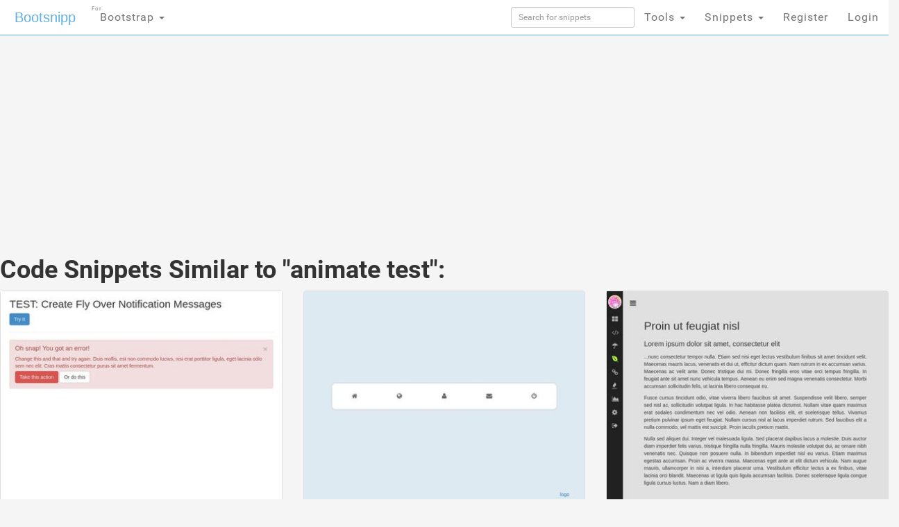

--- FILE ---
content_type: text/html; charset=UTF-8
request_url: https://bootsnipp.com/similar/4PVB?page=3
body_size: 9409
content:
<!doctype html>
<html xmlns="http://www.w3.org/1999/xhtml"
      xmlns:og="http://ogp.me/ns#"
      xmlns:fb="https://www.facebook.com/2008/fbml">
  <head>

  	<meta http-equiv="X-UA-Compatible" content="IE=edge">
    <meta charset="utf-8">
    <meta name="msvalidate.01" content="36A28D9109C077BA3E623651FC1656F4" />
    <meta name="viewport" content="width=device-width, initial-scale=1.0">
    <meta property="fb:admins" content="19908503" />
    <meta property="fb:app_id" content="112989545392380" /> 
    <meta property="og:title" content="HTML Snippets for Twitter Boostrap framework : Bootsnipp.com" />
    <meta property="og:type" content="website" />
    <meta property="twitter:account_id" content="786331568" />
		    <meta name="robots" content="noindex">
	      <meta itemprop="name" content="Bootsnipp">
    <meta itemprop="description" content="Free HTML snippets for Bootstrap HTML CSS JS">
    <meta property="og:url" content="https://bootsnipp.com" />
      <meta property="og:image" content="https://bootsnipp.com/img/logo.jpg" />
    <meta property="og:site_name" content="Bootsnipp.com" />

      <meta property="og:description" content="A design element gallery for web designers and web developers. Find snippets using HTML, CSS, Javascript, jQuery, and Bootstrap." />
    <meta name="description" content="A design element gallery for web designers and web developers. Find snippets using HTML, CSS, Javascript, jQuery, and Bootstrap">
      <title>Code Snippets similar to animate test </title>

    <script src="//code.jquery.com/jquery-1.11.0.min.js"></script>
    <link rel="shortcut icon" href="//d2d3qesrx8xj6s.cloudfront.net/favicon.ico" type="image/x-icon">
    <link rel="icon" href="//d2d3qesrx8xj6s.cloudfront.net/favicon.ico" type="image/x-icon">
    <link rel="apple-touch-icon-precomposed" href="//d2d3qesrx8xj6s.cloudfront.net/apple-touch-icon-precomposed.png">
    <link rel="apple-touch-icon-precomposed" href="//d2d3qesrx8xj6s.cloudfront.net/apple-touch-icon-72x72-precomposed.png">
    <link rel="apple-touch-icon-precomposed" href="//d2d3qesrx8xj6s.cloudfront.net/apple-touch-icon-114x114-precomposed.png">
    <link rel="apple-touch-icon-precomposed" href="//d2d3qesrx8xj6s.cloudfront.net/apple-touch-icon-144x144-precomposed.png">
    <link rel="alternate" type="application/rss+xml" title="Latest snippets from Bootsnipp.com" href="https://bootsnipp.com/feed.rss" />

    <link rel="stylesheet" href="//netdna.bootstrapcdn.com/bootstrap/3.3.2/css/bootstrap.min.css">
    <link rel="stylesheet" href="//netdna.bootstrapcdn.com/font-awesome/3.2.1/css/font-awesome.min.css">
<!--    <link rel="stylesheet" href="//d2d3qesrx8xj6s.cloudfront.net/dist/bootsnipp.min.css?ver=872ccd9c6dce18ce6ea4d5106540f089">-->
    <link rel="stylesheet" href="/dist/bootsnipp.min.css">
    <style>
iframe.snippet-preview {
        width: 100%;
        border: 0px;
}
</style>
    <!-- HTML5 shim and Respond.js IE8 support of HTML5 elements and media queries -->
    <!--[if lt IE 9]>
    	<script src="//cdnjs.cloudflare.com/ajax/libs/html5shiv/3.6.2/html5shiv.js"></script>
    	<script src="//cdnjs.cloudflare.com/ajax/libs/respond.js/1.2.0/respond.js"></script>
    <![endif]-->
<script>
  (function(i,s,o,g,r,a,m){i['GoogleAnalyticsObject']=r;i[r]=i[r]||function(){
  (i[r].q=i[r].q||[]).push(arguments)},i[r].l=1*new Date();a=s.createElement(o),
  m=s.getElementsByTagName(o)[0];a.async=1;a.src=g;m.parentNode.insertBefore(a,m)
  })(window,document,'script','//www.google-analytics.com/analytics.js','ga');

  ga('create', 'UA-55581850-1', 'auto', {'allowLinker': true});
  ga('require', 'linker');
  ga('linker:autoLink', ['danstools.com','unixtimestamp.com','url-encode-decode.com','cssfontstack.com','hexcolortool.com','htaccessredirect.net','jspretty.com','jsmini.com','jsobfuscate.com','md5hashgenerator.com','regextester.com','cleancss.com','favicon-generator.org','website-performance.org','permissions-calculator.org','conversoes.org','convertissez.fr','convertitore.net','elconvertidor.com','files-conversion.com','henkan-muryo.com','konvertirung.org','konvertor.org','tahwil.net','zhuan-huan.com','bootsnipp.com'] );
  ga('send', 'pageview');

        window.onload = function() {
/*        $('body').append('<script type="text/javascript" src="https://srv.buysellads.com/ads/CVADLKQJ.json?callback=drop_ad" async><\/script>');
        $('body').append("<style>.bsa-apiads {\
  line-height: 1.5;\
  display: inline-block;\
  float: left;\
  font-size: 12px;\
  background-color: #5A8DB6;\
  border: solid 1px #337799;\
  box-shadow: inset 0 1px hsla(0, 0%, 100%, .1);\
  box-sizing: border-box;\
  background-image: url('http://www.danstools.com/devops/img/devoops_pattern_b10.png');\
  margin: 1em 1em 0 2em;\
  border-radius: 4px;\
  text-align: center;\
  padding: .25em;\
}\
 \
.bsa-apiads a:before {\
  margin-right: 4px;\
  padding: 2px 6px;\
  border-radius: 3px;\
  background-color: #58B668;\
  color: #fff;\
  content: 'Ad';\
}\
 \
  .bsa-apiads a {\
    color: #fff;\
  }\
 \
  .bsa-apiads a:hover {\
    color: inherit;\
  }</style>");*/
        setTimeout(function() {
          var ad = document.querySelector(".bsap_ac1f95c148ce6148393fd34e69a52240");
          var promos = document.querySelectorAll(".b8ys8");
	  var isblock = 0;
          for (var i = 0; i < promos.length; i++) {
                  var promo = promos[i];
          if (isblock ==1 || (ad && ad.innerHTML.replace(/\s/g, "").length == 0)) {
	    isblock = 1;
//            ad.style.cssText = 'display:block !important';
//          promo.style.cssText = 'display:none !important';
            promo.innerHTML = '';
	    promo.style.display= 'inline-block';
	    promo.style.visibility= 'visible';
            promo.style.maxWidth= '';
          } else if (promo) {
            promo.innerHTML = '';
//            var promotwo = document.querySelector("#toppromo2");
            promo.childNodes[0].childNodes[0].style.width= '';
          }
	  }
        }, 1000);
      };
   
</script>
    <script type="text/javascript">
    var fb_param = {};
    fb_param.pixel_id = '6007046190250';
    fb_param.value = '0.00';
    (function(){
      var fpw = document.createElement('script');
      fpw.async = true;
      fpw.src = '//connect.facebook.net/en_US/fp.js';
      var ref = document.getElementsByTagName('script')[0];
      ref.parentNode.insertBefore(fpw, ref);
    })();
    </script>
    <noscript><img height="1" width="1" alt="" style="display:none" src="https://www.facebook.com/offsite_event.php?id=6007046190250&amp;value=0" /></noscript>
  </head>
  <body>
<!-- BuySellAds Ad Code -->
<script type="text/javascript">
(function(){
  var bsa = document.createElement('script');
     bsa.type = 'text/javascript';
     bsa.async = true;
     bsa.src = '//s3.buysellads.com/ac/bsa.js';
  (document.getElementsByTagName('head')[0]||document.getElementsByTagName('body')[0]).appendChild(bsa);
})();
</script>
<!-- End BuySellAds Ad Code -->

    <nav class="navbar navbar-fixed-top navbar-bootsnipp animate" role="navigation" style="z-index: 9999999">
  <div class="container">
    <!-- Brand and toggle get grouped for better mobile display -->
    <div class="navbar-header">
      <button type="button" class="navbar-toggle" data-toggle="collapse" data-target="#bs-example-navbar-collapse-2">
        <span class="sr-only">Toggle navigation</span>
        <span class="icon-bar"></span>
        <span class="icon-bar"></span>
        <span class="icon-bar"></span>
      </button>
      <div class="animbrand">
        <a class="navbar-brand animate" href="https://bootsnipp.com">Bootsnipp</a>
      </div>
    </div>
<!--<script src="/js/BSAcpc.js" async></script>
<div class="bsa-apiads hidden-sm hidden-xs"></div>
-->
    <!-- Collect the nav links, forms, and other content for toggling -->
    <div class="collapse navbar-collapse" id="bs-example-navbar-collapse-2">
      <ul class="nav navbar-nav navbar-left">
	<li>
          <a href="#" class="dropdown-toggle " data-toggle="dropdown">Bootstrap <span class="caret"></span>
		<span style="font-size:.5em; position:absolute; top:3px; left:2px">For</span>
		  </a>
          <ul class="dropdown-menu" role="menu">
	    <li class="dropdown-header">CSS Frameworks</li>
            <li class="active"><a href="/" class="">Bootstrap</a></li>
            <li class=""><a href="/foundation" class="">Foundation</a></li>
            <li class=""><a href="/semanticui" class="">Semantic UI</a></li>
            <li class=""><a href="/materialize" class="">Materialize</a></li>
            <li class=""><a href="/purecss" class="">Pure</a></li>
            <li class=""><a href="/bulma" class="">Bulma</a></li>
	    <li class="dropdown-header">References</li>
            <li class=""><a href="/cssref" class="">CSS Reference</a></li>
<!--            <li class=""><a href="/bootstrapref" class="">Bootstrap Reference</a></li>-->
	  </ul>
	</li>
      </ul>
      <ul class="nav navbar-nav navbar-right">
        <li class="">
          <form action="https://bootsnipp.com/search" method="GET" role="search">
              <input style="width:100%;margin-top:10px;" type="text" class="input-sm form-control" name="q" placeholder="Search for snippets">
          </form>
        </li>
<!--        <li class=""><a href="https://bootsnipp.com/about" class="animate">About</a></li>-->
<!--        <li><a href="https://bootsnipp.com/user/snippets/new" class="">+New</a></li>-->

<!--        <li>
          <a href="#" class="" data-toggle="dropdown">Templates <span class="caret"></span></a>
          <ul class="dropdown-menu" role="menu">
            <li class=""><a target="_new" href="https://colorlib.com/wp/templates/" class="">Free Templates <span class="pull-right glyphicon glyphicon-edit"></span></a></li>
          </ul>
        </li>-->
        <li>
          <a href="#" class="dropdown-toggle " data-toggle="dropdown">Tools <span class="caret"></span></a>
          <ul class="dropdown-menu" role="menu">
<!--            <li class=""><a href="https://bootsnipp.com/blog" class="animate">Blog <span class="pull-right glyphicon glyphicon-pencil"></span></a></li>
            <li class=""><a href="https://bootsnipp.com/resources" class="animate">List of resources <span class="pull-right glyphicon glyphicon-align-justify"></span></a></li>
            <li><a href="http://getbootstrap.com" target="_blank" class="animate">Download Bootstrap <span class="pull-right glyphicon glyphicon-cloud-download"></span></a></li>
            <li class="dropdown-header">Bootstrap Templates</li>
            <li class=""><a href="https://bootsnipp.com/templates" class="animate">Browse Templates <span class="pull-right glyphicon glyphicon-shopping-cart"></span></a></li>
            <li class="dropdown-header">Builders</li>
-->
        	<li class=""><a href="https://bootsnipp.com/forum/bootstrap" class="">Community</a></li>
            <li class=""><a href="https://bootsnipp.com/builder" class="">Page Builder <span class="pull-right glyphicon glyphicon-modal-window"></span></a></li>
            <li class=""><a href="https://bootsnipp.com/forms" class="">Form Builder <span class="pull-right glyphicon glyphicon-tasks"></span></a></li>
            <li class=""><a href="https://bootsnipp.com/buttons" class="">Button Builder <span class="pull-right glyphicon glyphicon-edit"></span></a></li>
            <li class=""><a href="https://bootsnipp.com/iconsearch" class="">Icon Search <span class="pull-right glyphicon glyphicon-search"></span></a></li>
            <li class="dropdown-header">Dan's Tools</li>
            <li class=""><a href="http://www.cleancss.com/diff-compare-merge/" class="">Diff / Merge <span class="pull-right glyphicon glyphicon-transfer"></span></a></li>
            <li class=""><a href="http://www.hexcolortool.com/" class="">Color Picker <span class="pull-right glyphicon glyphicon-pencil"></span></a></li>
            <li class=""><a href="http://www.danstools.com/keyword-tool/" class="">Keyword Tool <span class="pull-right glyphicon glyphicon-list-alt"></span></a></li>
            <li class=""><a href="http://www.cssfontstack.com/Web-Fonts" class="">Web Fonts <span class="pull-right glyphicon glyphicon-font"></span></a></li>
            <li class=""><a href="http://www.htaccessredirect.net/" class="">.htaccess Generator <span class="pull-right glyphicon glyphicon-console"></span></a></li>
            <li class=""><a href="http://www.favicon-generator.org/" class="">Favicon Generator <span class="pull-right glyphicon glyphicon-picture"></span></a></li>
            <li class=""><a href="http://www.website-performance.org/" class="">Site Speed Test <span class="pull-right glyphicon glyphicon-dashboard"></span></a></li>

          </ul>
        </li>
        <li class="dropdown">
          <a href="https://bootsnipp.com/snippets" class="dropdown-toggle " data-toggle="dropdown">Snippets <span class="caret"></span></a>
          <ul class="dropdown-menu" role="menu">
            <li class=""><a href="https://bootsnipp.com" class="">Featured <span class="pull-right glyphicon glyphicon-star"></span></a></li>
            <li class=""><a href="https://bootsnipp.com/tags" class="">Tags  <span class="pull-right glyphicon glyphicon-tags"></span></a></li>
            <li class="dropdown-header">By Bootstrap Version</li>
                          <li><a href="https://bootsnipp.com/tags/4.1.1" class="">4.1.1</a></li>
                          <li><a href="https://bootsnipp.com/tags/4.0.0" class="">4.0.0</a></li>
                          <li><a href="https://bootsnipp.com/tags/3.3.0" class="">3.3.0</a></li>
                          <li><a href="https://bootsnipp.com/tags/3.2.0" class="">3.2.0</a></li>
                          <li><a href="https://bootsnipp.com/tags/3.1.0" class="">3.1.0</a></li>
                          <li><a href="https://bootsnipp.com/tags/3.0.3" class="">3.0.3</a></li>
                          <li><a href="https://bootsnipp.com/tags/3.0.1" class="">3.0.1</a></li>
                          <li><a href="https://bootsnipp.com/tags/3.0.0" class="">3.0.0</a></li>
                          <li><a href="https://bootsnipp.com/tags/2.3.2" class="">2.3.2</a></li>
                      </ul>
        </li>
        
                  <li class=""><a href="https://bootsnipp.com/register" class="">Register</a></li>
          <li id="nav-login-btn" class=""><a href="https://bootsnipp.com/login" class="">Login</a></li>
        
<!--        <li class="hidden-xs"><a href="#toggle-search" class=""><span class="glyphicon glyphicon-search"></span></a></li>-->
      </ul>
    </div>
  </div>
<!--  <div class="bootsnipp-search ">
    <div class="container">
      <form action="https://bootsnipp.com/search" method="GET" role="search">
        <div class="input-group">
          <input type="text" class="form-control" name="q" placeholder="Search for snippets and hit enter">
          <span class="input-group-btn">
            <button class="btn btn-danger" type="reset"><span class="glyphicon glyphicon-remove"></span></button>
          </span>
        </div>
      </form>
    </div>
  </div>
-->
</nav>
        <div class="container" style="margin-bottom:20px; margin-top:20px;max-width:1200px">
    <div class="row">
      <div class="col-md-12">
        <div class="row">
 <div class="col-md-8 col-lg-9">
<center>
<!-- Ezoic - top_of_page 101 - top_of_page -->
<div id="ezoic-pub-ad-placeholder-101">
<script async src="//pagead2.googlesyndication.com/pagead/js/adsbygoogle.js"></script>
<ins class="adsbygoogle"
     style="display:block"
     data-ad-client="ca-pub-8815422507798180"
     data-ad-slot="5700240528"
     data-ad-format="auto"></ins>
<script>
(adsbygoogle = window.adsbygoogle || []).push({});
</script>
</div>
<!-- End Ezoic - top_of_page 101 - top_of_page -->
</center>
 </div>
 <!--
 <div class="col-md-4 col-lg-3">
<div class="thumbnail" style="padding-left:15px;">
<h4 style="margin-bottom:1px"><strong><a href="https://www.jotform.com/?utm_source=bootsnipp.com&amp;utm_campaign=bootsnipp" rel="nofollow">Free Online Form Builder</a></strong></h4>
<p>Create online forms for free.<br>
Try <a href="https://www.jotform.com/?utm_source=bootsnipp.com&amp;utm_campaign=bootsnipp" rel="nofollow">JotForm Form Builder</a></p>

</div>
-->
 </div>

</div>

      </div>
    </div>
    <div class="row">
      <div class="col-md-12">
        <h1><!----> Code Snippets Similar to "animate test":</h1>
      </div>
    </div>

  	<div class="row">
                  <div class="scrollpost col-sm-12 col-xs-12 col-md-4 col-lg-4 col-xl-3">
    <div class="thumbnail bootsnipp-thumb" style="padding:0">
			<div class="imgwrap">
            <a href="https://bootsnipp.com/snippets/OoWO">
                <img class="danlazy" src="//d2d3qesrx8xj6s.cloudfront.net/img/screenshots/nofeat-847cd462a326ccc388c85b5abd95fb996f2b151f.jpg" width="320" height="240" alt="TEST: Create Fly Over Notification Messages">
<!--                <img src="//d2d3qesrx8xj6s.cloudfront.net/img/screenshots/nofeat-847cd462a326ccc388c85b5abd95fb996f2b151f.jpg" width="320" height="240" alt="TEST: Create Fly Over Notification Messages">-->
        </a>
		</div>

	    <div>
	    	<p class="pull-right view-counts">
<!--	    		<a href="https://bootsnipp.com/snippets/OoWO" class="tip" data-toggle="tooltip" title="Viewed">24.0K <i class="icon-eye-open"></i></a> 
-->
	    		<a href="https://bootsnipp.com/snippets/OoWO" class="tip" data-toggle="tooltip" title="Favorited">6 <i class="icon-thumbs-up"></i></a> 
	    		<a href="https://bootsnipp.com/tags/3.1.0"><span class="label label-info tip" data-toggle="tooltip" title="Bootstrap version">3.1.0</span></a>
	    	</p>
	    	<p class="lead snipp-title" style="margin: 10px">
	    		<a href="https://bootsnipp.com/snippets/OoWO">TEST: Create Fly Over Notification Messages</a>
	    	</p>
	    </div>
    </div>
</div>


                  <div class="scrollpost col-sm-12 col-xs-12 col-md-4 col-lg-4 col-xl-3">
    <div class="thumbnail bootsnipp-thumb" style="padding:0">
			<div class="imgwrap">
            <a href="https://bootsnipp.com/snippets/WRqoj">
                <img class="danlazy" src="//d2d3qesrx8xj6s.cloudfront.net/img/screenshots/nofeat-0ce1a00509077fc3c8d7a12247437ef8b4b39546.jpg" width="320" height="240" alt="animate mobile nav">
<!--                <img src="//d2d3qesrx8xj6s.cloudfront.net/img/screenshots/nofeat-0ce1a00509077fc3c8d7a12247437ef8b4b39546.jpg" width="320" height="240" alt="animate mobile nav">-->
        </a>
		</div>

	    <div>
	    	<p class="pull-right view-counts">
<!--	    		<a href="https://bootsnipp.com/snippets/WRqoj" class="tip" data-toggle="tooltip" title="Viewed">4.1K <i class="icon-eye-open"></i></a> 
-->
	    		<a href="https://bootsnipp.com/snippets/WRqoj" class="tip" data-toggle="tooltip" title="Favorited">5 <i class="icon-thumbs-up"></i></a> 
	    		<a href="https://bootsnipp.com/tags/3.0.0"><span class="label label-info tip" data-toggle="tooltip" title="Bootstrap version">3.0.0</span></a>
	    	</p>
	    	<p class="lead snipp-title" style="margin: 10px">
	    		<a href="https://bootsnipp.com/snippets/WRqoj">animate mobile nav</a>
	    	</p>
	    </div>
    </div>
</div>


                  <div class="scrollpost col-sm-12 col-xs-12 col-md-4 col-lg-4 col-xl-3">
    <div class="thumbnail bootsnipp-thumb" style="padding:0">
			<div class="imgwrap">
            <a href="https://bootsnipp.com/snippets/D0kE1">
                <img class="danlazy" src="//d2d3qesrx8xj6s.cloudfront.net/img/screenshots/nofeat-cb7588faf27ea6899f46e0685735c4303bb23d1a.jpg" width="320" height="240" alt="side nav animate">
<!--                <img src="//d2d3qesrx8xj6s.cloudfront.net/img/screenshots/nofeat-cb7588faf27ea6899f46e0685735c4303bb23d1a.jpg" width="320" height="240" alt="side nav animate">-->
        </a>
		</div>

	    <div>
	    	<p class="pull-right view-counts">
<!--	    		<a href="https://bootsnipp.com/snippets/D0kE1" class="tip" data-toggle="tooltip" title="Viewed">3.8K <i class="icon-eye-open"></i></a> 
-->
	    		<a href="https://bootsnipp.com/snippets/D0kE1" class="tip" data-toggle="tooltip" title="Favorited">5 <i class="icon-thumbs-up"></i></a> 
	    		<a href="https://bootsnipp.com/tags/3.0.0"><span class="label label-info tip" data-toggle="tooltip" title="Bootstrap version">3.0.0</span></a>
	    	</p>
	    	<p class="lead snipp-title" style="margin: 10px">
	    		<a href="https://bootsnipp.com/snippets/D0kE1">side nav animate</a>
	    	</p>
	    </div>
    </div>
</div>


                  <div class="scrollpost col-sm-12 col-xs-12 col-md-4 col-lg-4 col-xl-3">
    <div class="thumbnail bootsnipp-thumb" style="padding:0">
			<div class="imgwrap">
            <a href="https://bootsnipp.com/snippets/z11pr">
                <img class="danlazy" src="//d2d3qesrx8xj6s.cloudfront.net/img/screenshots/nofeat-2a590a9794e7cf5d87559610338025174435a922.jpg" width="320" height="240" alt="TEST: Full Screen Video">
<!--                <img src="//d2d3qesrx8xj6s.cloudfront.net/img/screenshots/nofeat-2a590a9794e7cf5d87559610338025174435a922.jpg" width="320" height="240" alt="TEST: Full Screen Video">-->
        </a>
		</div>

	    <div>
	    	<p class="pull-right view-counts">
<!--	    		<a href="https://bootsnipp.com/snippets/z11pr" class="tip" data-toggle="tooltip" title="Viewed">15.8K <i class="icon-eye-open"></i></a> 
-->
	    		<a href="https://bootsnipp.com/snippets/z11pr" class="tip" data-toggle="tooltip" title="Favorited">5 <i class="icon-thumbs-up"></i></a> 
	    		<a href="https://bootsnipp.com/tags/3.3.0"><span class="label label-info tip" data-toggle="tooltip" title="Bootstrap version">3.3.0</span></a>
	    	</p>
	    	<p class="lead snipp-title" style="margin: 10px">
	    		<a href="https://bootsnipp.com/snippets/z11pr">TEST: Full Screen Video</a>
	    	</p>
	    </div>
    </div>
</div>


                  <div class="scrollpost col-sm-12 col-xs-12 col-md-4 col-lg-4 col-xl-3">
    <div class="thumbnail bootsnipp-thumb" style="padding:0">
			<div class="imgwrap">
            <a href="https://bootsnipp.com/snippets/9mOx">
                <img class="danlazy" src="//d2d3qesrx8xj6s.cloudfront.net/img/screenshots/nofeat-93613047d943d504f62e16978f07f0bf0543b587.jpg" width="320" height="240" alt="TEST Tiny Thumb with Modal Carousel">
<!--                <img src="//d2d3qesrx8xj6s.cloudfront.net/img/screenshots/nofeat-93613047d943d504f62e16978f07f0bf0543b587.jpg" width="320" height="240" alt="TEST Tiny Thumb with Modal Carousel">-->
        </a>
		</div>

	    <div>
	    	<p class="pull-right view-counts">
<!--	    		<a href="https://bootsnipp.com/snippets/9mOx" class="tip" data-toggle="tooltip" title="Viewed">16.1K <i class="icon-eye-open"></i></a> 
-->
	    		<a href="https://bootsnipp.com/snippets/9mOx" class="tip" data-toggle="tooltip" title="Favorited">5 <i class="icon-thumbs-up"></i></a> 
	    		<a href="https://bootsnipp.com/tags/3.1.0"><span class="label label-info tip" data-toggle="tooltip" title="Bootstrap version">3.1.0</span></a>
	    	</p>
	    	<p class="lead snipp-title" style="margin: 10px">
	    		<a href="https://bootsnipp.com/snippets/9mOx">TEST Tiny Thumb with Modal Carousel</a>
	    	</p>
	    </div>
    </div>
</div>


                  <div class="scrollpost col-sm-12 col-xs-12 col-md-4 col-lg-4 col-xl-3">
    <div class="thumbnail bootsnipp-thumb" style="padding:0">
			<div class="imgwrap">
            <a href="https://bootsnipp.com/snippets/K0e9x">
                <img class="danlazy" src="//d2d3qesrx8xj6s.cloudfront.net/img/screenshots/nofeat-73f3ac748fd1877ae237d2cd009b8aa0f03e4995.jpg" width="320" height="240" alt="Thumbnail Hover zoom Images without click | Alpha v.1 (Test)">
<!--                <img src="//d2d3qesrx8xj6s.cloudfront.net/img/screenshots/nofeat-73f3ac748fd1877ae237d2cd009b8aa0f03e4995.jpg" width="320" height="240" alt="Thumbnail Hover zoom Images without click | Alpha v.1 (Test)">-->
        </a>
		</div>

	    <div>
	    	<p class="pull-right view-counts">
<!--	    		<a href="https://bootsnipp.com/snippets/K0e9x" class="tip" data-toggle="tooltip" title="Viewed">20.3K <i class="icon-eye-open"></i></a> 
-->
	    		<a href="https://bootsnipp.com/snippets/K0e9x" class="tip" data-toggle="tooltip" title="Favorited">5 <i class="icon-thumbs-up"></i></a> 
	    		<a href="https://bootsnipp.com/tags/3.3.0"><span class="label label-info tip" data-toggle="tooltip" title="Bootstrap version">3.3.0</span></a>
	    	</p>
	    	<p class="lead snipp-title" style="margin: 10px">
	    		<a href="https://bootsnipp.com/snippets/K0e9x">Thumbnail Hover zoom Images without click | Alpha v.1 (Test)</a>
	    	</p>
	    </div>
    </div>
</div>


                  <div class="scrollpost col-sm-12 col-xs-12 col-md-4 col-lg-4 col-xl-3">
    <div class="thumbnail bootsnipp-thumb" style="padding:0">
			<div class="imgwrap">
            <a href="https://bootsnipp.com/snippets/xrxDN">
                <img class="danlazy" src="//d2d3qesrx8xj6s.cloudfront.net/img/screenshots/nofeat-8f15eb5f6e1732359f0d917340945c35cab0e701.jpg" width="320" height="240" alt="Background Animate Mouse Hover">
<!--                <img src="//d2d3qesrx8xj6s.cloudfront.net/img/screenshots/nofeat-8f15eb5f6e1732359f0d917340945c35cab0e701.jpg" width="320" height="240" alt="Background Animate Mouse Hover">-->
        </a>
		</div>

	    <div>
	    	<p class="pull-right view-counts">
<!--	    		<a href="https://bootsnipp.com/snippets/xrxDN" class="tip" data-toggle="tooltip" title="Viewed">6.6K <i class="icon-eye-open"></i></a> 
-->
	    		<a href="https://bootsnipp.com/snippets/xrxDN" class="tip" data-toggle="tooltip" title="Favorited">4 <i class="icon-thumbs-up"></i></a> 
	    		<a href="https://bootsnipp.com/tags/3.0.0"><span class="label label-info tip" data-toggle="tooltip" title="Bootstrap version">3.0.0</span></a>
	    	</p>
	    	<p class="lead snipp-title" style="margin: 10px">
	    		<a href="https://bootsnipp.com/snippets/xrxDN">Background Animate Mouse Hover</a>
	    	</p>
	    </div>
    </div>
</div>


                  <div class="scrollpost col-sm-12 col-xs-12 col-md-4 col-lg-4 col-xl-3">
    <div class="thumbnail bootsnipp-thumb" style="padding:0">
			<div class="imgwrap">
            <a href="https://bootsnipp.com/snippets/orPaP">
                <img class="danlazy" src="//d2d3qesrx8xj6s.cloudfront.net/img/screenshots/nofeat-469bd68aa20fbbc4147e10c4c138169af8fabe3d.jpg" width="320" height="240" alt="test">
<!--                <img src="//d2d3qesrx8xj6s.cloudfront.net/img/screenshots/nofeat-469bd68aa20fbbc4147e10c4c138169af8fabe3d.jpg" width="320" height="240" alt="test">-->
        </a>
		</div>

	    <div>
	    	<p class="pull-right view-counts">
<!--	    		<a href="https://bootsnipp.com/snippets/orPaP" class="tip" data-toggle="tooltip" title="Viewed">5.6K <i class="icon-eye-open"></i></a> 
-->
	    		<a href="https://bootsnipp.com/snippets/orPaP" class="tip" data-toggle="tooltip" title="Favorited">4 <i class="icon-thumbs-up"></i></a> 
	    		<a href="https://bootsnipp.com/tags/4.0.0"><span class="label label-info tip" data-toggle="tooltip" title="Bootstrap version">4.0.0</span></a>
	    	</p>
	    	<p class="lead snipp-title" style="margin: 10px">
	    		<a href="https://bootsnipp.com/snippets/orPaP">test</a>
	    	</p>
	    </div>
    </div>
</div>


                  <div class="scrollpost col-sm-12 col-xs-12 col-md-4 col-lg-4 col-xl-3">
    <div class="thumbnail bootsnipp-thumb" style="padding:0">
			<div class="imgwrap">
            <a href="https://bootsnipp.com/snippets/Nxodv">
                <img class="danlazy" src="//d2d3qesrx8xj6s.cloudfront.net/img/screenshots/nofeat-493f7c53a628ff460421168ae1a62acfd4c144ac.jpg" width="320" height="240" alt="TEST: FlipClock.js ">
<!--                <img src="//d2d3qesrx8xj6s.cloudfront.net/img/screenshots/nofeat-493f7c53a628ff460421168ae1a62acfd4c144ac.jpg" width="320" height="240" alt="TEST: FlipClock.js ">-->
        </a>
		</div>

	    <div>
	    	<p class="pull-right view-counts">
<!--	    		<a href="https://bootsnipp.com/snippets/Nxodv" class="tip" data-toggle="tooltip" title="Viewed">8.2K <i class="icon-eye-open"></i></a> 
-->
	    		<a href="https://bootsnipp.com/snippets/Nxodv" class="tip" data-toggle="tooltip" title="Favorited">4 <i class="icon-thumbs-up"></i></a> 
	    		<a href="https://bootsnipp.com/tags/3.3.0"><span class="label label-info tip" data-toggle="tooltip" title="Bootstrap version">3.3.0</span></a>
	    	</p>
	    	<p class="lead snipp-title" style="margin: 10px">
	    		<a href="https://bootsnipp.com/snippets/Nxodv">TEST: FlipClock.js </a>
	    	</p>
	    </div>
    </div>
</div>


                  <div class="scrollpost col-sm-12 col-xs-12 col-md-4 col-lg-4 col-xl-3">
    <div class="thumbnail bootsnipp-thumb" style="padding:0">
			<div class="imgwrap">
            <a href="https://bootsnipp.com/snippets/86gRo">
                <img class="danlazy" src="//d2d3qesrx8xj6s.cloudfront.net/img/screenshots/nofeat-d739d13453d5e9a3d93e8d2bf900df69157c5cb2.jpg" width="320" height="240" alt="Test Multiselect">
<!--                <img src="//d2d3qesrx8xj6s.cloudfront.net/img/screenshots/nofeat-d739d13453d5e9a3d93e8d2bf900df69157c5cb2.jpg" width="320" height="240" alt="Test Multiselect">-->
        </a>
		</div>

	    <div>
	    	<p class="pull-right view-counts">
<!--	    		<a href="https://bootsnipp.com/snippets/86gRo" class="tip" data-toggle="tooltip" title="Viewed">20.8K <i class="icon-eye-open"></i></a> 
-->
	    		<a href="https://bootsnipp.com/snippets/86gRo" class="tip" data-toggle="tooltip" title="Favorited">4 <i class="icon-thumbs-up"></i></a> 
	    		<a href="https://bootsnipp.com/tags/3.3.0"><span class="label label-info tip" data-toggle="tooltip" title="Bootstrap version">3.3.0</span></a>
	    	</p>
	    	<p class="lead snipp-title" style="margin: 10px">
	    		<a href="https://bootsnipp.com/snippets/86gRo">Test Multiselect</a>
	    	</p>
	    </div>
    </div>
</div>


                  <div class="scrollpost col-sm-12 col-xs-12 col-md-4 col-lg-4 col-xl-3">
    <div class="thumbnail bootsnipp-thumb" style="padding:0">
			<div class="imgwrap">
            <a href="https://bootsnipp.com/snippets/83RQ">
                <img class="danlazy" src="//d2d3qesrx8xj6s.cloudfront.net/img/screenshots/nofeat-bd0f2b50904890438570ba103b3870f1f6883b63.jpg" width="320" height="240" alt="TEST: Ken Burns Slider">
<!--                <img src="//d2d3qesrx8xj6s.cloudfront.net/img/screenshots/nofeat-bd0f2b50904890438570ba103b3870f1f6883b63.jpg" width="320" height="240" alt="TEST: Ken Burns Slider">-->
        </a>
		</div>

	    <div>
	    	<p class="pull-right view-counts">
<!--	    		<a href="https://bootsnipp.com/snippets/83RQ" class="tip" data-toggle="tooltip" title="Viewed">18.4K <i class="icon-eye-open"></i></a> 
-->
	    		<a href="https://bootsnipp.com/snippets/83RQ" class="tip" data-toggle="tooltip" title="Favorited">4 <i class="icon-thumbs-up"></i></a> 
	    		<a href="https://bootsnipp.com/tags/3.1.0"><span class="label label-info tip" data-toggle="tooltip" title="Bootstrap version">3.1.0</span></a>
	    	</p>
	    	<p class="lead snipp-title" style="margin: 10px">
	    		<a href="https://bootsnipp.com/snippets/83RQ">TEST: Ken Burns Slider</a>
	    	</p>
	    </div>
    </div>
</div>


                  <div class="scrollpost col-sm-12 col-xs-12 col-md-4 col-lg-4 col-xl-3">
    <div class="thumbnail bootsnipp-thumb" style="padding:0">
			<div class="imgwrap">
            <a href="https://bootsnipp.com/snippets/DOrVA">
                <img class="danlazy" src="//d2d3qesrx8xj6s.cloudfront.net/img/screenshots/nofeat-f5558cee5dd6f5bcba070456aa91fa999fc051d2.jpg" width="320" height="240" alt="TEST: Famous Portfolio 2.0">
<!--                <img src="//d2d3qesrx8xj6s.cloudfront.net/img/screenshots/nofeat-f5558cee5dd6f5bcba070456aa91fa999fc051d2.jpg" width="320" height="240" alt="TEST: Famous Portfolio 2.0">-->
        </a>
		</div>

	    <div>
	    	<p class="pull-right view-counts">
<!--	    		<a href="https://bootsnipp.com/snippets/DOrVA" class="tip" data-toggle="tooltip" title="Viewed">5.0K <i class="icon-eye-open"></i></a> 
-->
	    		<a href="https://bootsnipp.com/snippets/DOrVA" class="tip" data-toggle="tooltip" title="Favorited">4 <i class="icon-thumbs-up"></i></a> 
	    		<a href="https://bootsnipp.com/tags/3.3.0"><span class="label label-info tip" data-toggle="tooltip" title="Bootstrap version">3.3.0</span></a>
	    	</p>
	    	<p class="lead snipp-title" style="margin: 10px">
	    		<a href="https://bootsnipp.com/snippets/DOrVA">TEST: Famous Portfolio 2.0</a>
	    	</p>
	    </div>
    </div>
</div>


            </div>
    
    <div class="row">
      <div class="col-md-12">
        <div style="margin-top:10px">
<center>
<!-- Ezoic - bottom_of_page 102 - bottom_of_page -->
<div id="ezoic-pub-ad-placeholder-102">
<script async src="//pagead2.googlesyndication.com/pagead/js/adsbygoogle.js"></script>
<ins class="adsbygoogle"
     style="display:block"
     data-ad-client="ca-pub-8815422507798180"
     data-ad-slot="5700240528"
     data-ad-format="auto"></ins>
<script>
(adsbygoogle = window.adsbygoogle || []).push({});
</script>
</div>
<!-- End Ezoic - bottom_of_page 102 - bottom_of_page -->

<!--<div id='div-gpt-ad-1491271781423-0'>
<script>
googletag.cmd.push(function() { googletag.display('div-gpt-ad-1491271781423-0'); });
</script>
</div>
-->
</center>
</div>

      </div>
    </div>
    <div class="row">
      <div class="text-center"><ul class="pagination pagination-large">
		<li><a href="http://bootsnipp.com/similar/4PVB?page=2" rel="prev">&laquo;</a></li><li><a href="http://bootsnipp.com/similar/4PVB?page=1">1</a></li><li><a href="http://bootsnipp.com/similar/4PVB?page=2">2</a></li><li class="active"><span>3</span></li><li><a href="http://bootsnipp.com/similar/4PVB?page=4">4</a></li><li><a href="http://bootsnipp.com/similar/4PVB?page=4" rel="next">&raquo;</a></li>	</ul>
</div>
    </div>
  </div>
    <footer class="bs-footer" role="contentinfo">
  <div class="container">
    <div class="bs-social">
      <ul class="bs-social-buttons">
        <li class="facebook-button">
          <div id="fb-root"></div>
          <div id="js-facebook-share" class="fb-like" data-href="http://bootsnipp.com" data-width="130" data-layout="button_count" data-action="like" data-show-faces="false" data-share="true"></div>        
        </li>
        <li class="follow-btn">
          <a id="js-twitter-follow" href="https://twitter.com/bootsnipp" class="twitter-follow-button" data-show-count="false">Follow @bootsnipp</a>
        </li>
        <li class="tweet-btn">
          <a id="js-twitter-tweet" href="https://twitter.com/share" class="twitter-share-button" data-url="http://bootsnipp.com" data-text="RT Design elements and code snippets for #twbootstrap HTML/CSS/JS framework" data-via="bootsnipp" data-related="bootsnipp">Tweet</a>
        </li>
      </ul>
    </div>
    <p>Bootsnipp.com &copy; 2017 <a href="http://www.danstools.com" target="_blank">Dan's Tools</a> | <a href="https://bootsnipp.com/privacy" target="_blank">Site Privacy policy</a> | <a href="/about">About</a> | <a href="mailto:bootsnipp@gmail.com">Advertise</a> | Featured snippets are <a href="https://bootsnipp.com/license">MIT license.</a> </p>
  </div>

</footer>

    <script src="//netdna.bootstrapcdn.com/bootstrap/3.3.2/js/bootstrap.min.js"></script>
    <script src="/dist/scripts.min.js"></script>
    <script async src="//pagead2.googlesyndication.com/pagead/js/adsbygoogle.js"></script>
    <script src="//www.danstools.com/js/forum.js"></script>
    <script type="text/javascript">
$(function(){

 function setZoomer() {
    $('iframe.new-preview:not(.done)').each(function()
        {
                previewportWidth = $(this).parent().innerWidth()-15;
                factor = previewportWidth/1200;
                $(this).css({
    'height': '800px',
    'width': '1200px',
    '-ms-zoom': factor,
    '-ms-transform': 'scale('+factor+')',
    'transform': 'scale('+factor+')',
    '-moz-transform': 'scale('+factor+')',
    '-moz-transform-origin': '0 0',
    '-o-transform': 'scale('+factor+')',
    '-o-transform-origin': '0 0',
    '-webkit-transform': 'scale('+factor+')',
    '-webkit-transform-origin': '0 0'
                });
                $(this).parent().css('height',$(this).parent().innerWidth()*.75);
		$(this).addClass('done');
        });
    $('iframe.snippet-preview:not(.done)').each(function()
        {
                previewportWidth = $(this).parent().parent().innerWidth()-30;
                $(this).zoomer({ width: previewportWidth, height: $(this).parent().innerWidth()*.75, zoom: .5, message : '' ,messageURL : $(this).attr('data-url') })
                $(this).zoomer('refresh');
		$(this).addClass('done');
        });
	if ($('.scrollpost > .thumbnail > .imgwrap > a > img').height() > 1) {
		$('.noimgrender').height($('.scrollpost > .thumbnail > .imgwrap > a > img').height());
		$('.scrollpost > .thumbnail > .imgwrap').height($('.scrollpost > .thumbnail > .imgwrap > a > img').height());
	}
 }

 setZoomer();

    //$('ul.pagination').hide();
//$('.infinite-scroll').infiniteScroll({
  // options
//  path: '.pagination li.active + li a',
//  append: '.scrollpost',
//  hideNav: (getUrlParameter('page') == false ? '.pagination' : false),
//  scrollThreshold: 800,
//});

//$('.infinite-scroll').on( 'append.infiniteScroll', function( event, response, path ) {
//	$('.infinite-scroll').append("<div class=\"col-md-12\" style=\"margin-top:10px;margin-bottom:10px;max-height:250px\"><script async src=\"//pagead2.googlesyndication.com/pagead/js/adsbygoogle.js\"><\/script><ins class=\"adsbygoogle\"     style=\"display:block\"     data-ad-client=\"ca-pub-8815422507798180\"     data-ad-slot=\"5700240528\"     data-ad-format=\"auto\"></ins><script>(adsbygoogle = window.adsbygoogle || []).push({});<\/script></div>");
//	$('img.lazy:not(.done)').lazyload({ effect : 'fadeIn' });
//	$('img.lazy:not(.done)').addClass('done');
//	setZoomer();
//});
});
var getUrlParameter = function getUrlParameter(sParam) {
    var sPageURL = decodeURIComponent(window.location.search.substring(1)),
        sURLVariables = sPageURL.split('&'),
        sParameterName,
        i;

    for (i = 0; i < sURLVariables.length; i++) {
        sParameterName = sURLVariables[i].split('=');

        if (sParameterName[0] === sParam) {
            return sParameterName[1] === undefined ? true : sParameterName[1];
        }
    }
};
</script>

<div class="modal fade" id="DonateModal" tabindex="-1" role="dialog" aria-labelledby="modalLabel" aria-hidden="true">
  <div class="modal-dialog" style="margin-top:100px">
    <div class="modal-content">
        <div class="modal-header">
            <button type="button" class="close" data-dismiss="modal"><span aria-hidden="true">×</span><span class="sr-only">Close</span></button>
            <h1 class="modal-title" id="lineModalLabel">Donate</h1>
        </div>
        <div class="modal-body text-center">
<!--    <img src="[data-uri]" />-->
    <br>BTC: 12JxYMYi6Vt3mx3hcmP3B2oyFiCSF3FhYT
	<br>ETH: 0xCD715b2E3549c54A40e6ecAaFeB82138148a6c76
<hr>
<form action="https://www.paypal.com/cgi-bin/webscr" method="post" target="_top">
<input type="hidden" name="cmd" value="_s-xclick">
<input type="hidden" name="hosted_button_id" value="FDGD82NBKQDHJ">
<input type="image" src="https://www.paypalobjects.com/en_US/i/btn/btn_donateCC_LG.gif" border="0" name="submit" alt="PayPal - The safer, easier way to pay online!">
<img alt="" border="0" src="https://www.paypalobjects.com/en_US/i/scr/pixel.gif" width="1" height="1">
</form>
        </div>
        <div class="modal-footer">
            <div class="btn-group btn-group-justified" role="group" aria-label="group button">
                <div class="btn-group" role="group">
                    <button type="button" class="btn btn-default" data-dismiss="modal"  role="button">Close</button>
                </div>
            </div>
        </div>
    </div>
  </div>
</div>

  </body>
</html>


--- FILE ---
content_type: text/html; charset=utf-8
request_url: https://www.google.com/recaptcha/api2/aframe
body_size: 269
content:
<!DOCTYPE HTML><html><head><meta http-equiv="content-type" content="text/html; charset=UTF-8"></head><body><script nonce="UFZ_VxqiJCfEE9_UhbKJXQ">/** Anti-fraud and anti-abuse applications only. See google.com/recaptcha */ try{var clients={'sodar':'https://pagead2.googlesyndication.com/pagead/sodar?'};window.addEventListener("message",function(a){try{if(a.source===window.parent){var b=JSON.parse(a.data);var c=clients[b['id']];if(c){var d=document.createElement('img');d.src=c+b['params']+'&rc='+(localStorage.getItem("rc::a")?sessionStorage.getItem("rc::b"):"");window.document.body.appendChild(d);sessionStorage.setItem("rc::e",parseInt(sessionStorage.getItem("rc::e")||0)+1);localStorage.setItem("rc::h",'1769149341189');}}}catch(b){}});window.parent.postMessage("_grecaptcha_ready", "*");}catch(b){}</script></body></html>